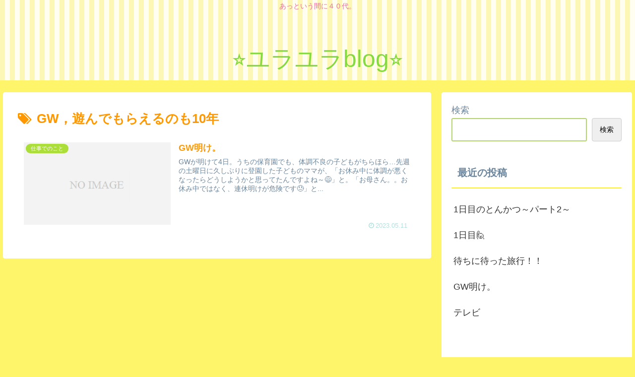

--- FILE ---
content_type: text/html; charset=utf-8
request_url: https://www.google.com/recaptcha/api2/aframe
body_size: 266
content:
<!DOCTYPE HTML><html><head><meta http-equiv="content-type" content="text/html; charset=UTF-8"></head><body><script nonce="dmVKEt8APlItH6yuljrp9g">/** Anti-fraud and anti-abuse applications only. See google.com/recaptcha */ try{var clients={'sodar':'https://pagead2.googlesyndication.com/pagead/sodar?'};window.addEventListener("message",function(a){try{if(a.source===window.parent){var b=JSON.parse(a.data);var c=clients[b['id']];if(c){var d=document.createElement('img');d.src=c+b['params']+'&rc='+(localStorage.getItem("rc::a")?sessionStorage.getItem("rc::b"):"");window.document.body.appendChild(d);sessionStorage.setItem("rc::e",parseInt(sessionStorage.getItem("rc::e")||0)+1);localStorage.setItem("rc::h",'1769311900150');}}}catch(b){}});window.parent.postMessage("_grecaptcha_ready", "*");}catch(b){}</script></body></html>

--- FILE ---
content_type: text/css
request_url: https://yura-blo.com/wp-content/themes/cocoon-master/skins/maple-citrus/style.css?ver=6.9&fver=20230423044503
body_size: 5773
content:
/*
  Skin Name: アリス（ビタミン）
  Description: パステルカラーの可愛らしいスキンです。
  Skin URI: https://yuhostyles.com/
  Author: Yuhomyan
  Author URI: https://yuhostyles.com/cocoon-alice2/
  Screenshot URI: https://im-cocoon.net/wp-content/uploads/maple-citrus.jpg
  Version: 1.0.1
  Priority: 9400001500
*/
/*以下にスタイルシートを記入してください*/

/* 全体 */
body {
	color: #6a859c;
	background-color: #fef56b;
}
/* link color */
a:hover {
	color: #ef97e8;
}
a {
	color: #ff928b;
}
a:hover {
	color: #ef97e8;
}

/* ヘッダー背景 */
.header {
	background: repeating-linear-gradient(
		90deg,
		#fdf7b6,
		#fdf7b6 10px,
		#fffef1 0,
		#fffef1 20px
	);
}
.header,
.header .site-name-text,
#navi .navi-in a,
#navi .navi-in a:hover {
	color: #86da41;
}
/* フッター色 */
#footer {
	background: #f1fdc3;
}

/* サイトタイトル */
.site-name-text {
	font-size: 3rem;
}
@media screen and (max-width: 834px) {
	#header .site-name-text {
		font-size: 3rem;
	}
}
@media (max-width: 575px) {
	#head-in #sitename a {
		font-size: 1.5em;
	}
}
@media screen and (max-width: 480px) {
	#header .site-name-text {
		font-size: 1.5rem;
	}
}

/* タイトル下コメント */
.logo-text {
	padding: 30px 0 0 0;
}
.tagline {
	margin: 0 0 1.5em 0;
	color: #eb6d9a;
}

/* Navibar */
#navi .navi-in a,
#navi .navi-in a {
	color: #09123a;
}
#navi .navi-in a,
#navi .navi-in a:hover {
	color: #09123a;
}
/* 色と影 */
#header-container .navi,
#navi .navi-in > .menu-header .sub-menu {
	background: #acde39;
	box-shadow: 0 3px 6px rgba(0, 0, 0, 0.18);
}

/* グローバルナビアニメーション */
.item-label:hover {
	color: #fff;
}
.item-label:after {
	content: "";
	position: absolute;
	left: 0;
	bottom: 0;
	width: 0%; /*初期状態では下線非表示*/
	height: 3px; /*下線の高さ*/
	background: #fff; /*下線の色*/
	z-index: 999;
	transition: all 0.3s;
}
.item-label:hover:after {
	width: 100%; /*hover時に表示*/
}
#navi .navi-in a:hover {
	background: #ffc107;
}

/* サイト全体文字色 */
.__recent_entries ul li a,
.widget_categories ul li a,
.widget_archive ul li a,
.widget_pages ul li a,
.widget_meta ul li a,
.widget_rss ul li a,
.widget_nav_menu ul li a {
	color: inherit;
}

/* Category label */
.eye-catch .cat-label,
.cat-label {
	background-color: #acde39;
	border-radius: 50px;
	padding: 0 10px;
	border: none;
}
.cat-link {
	background-color: #acde39;
}

/* go to top */
.go-to-top-button {
	background: #ff9800;
	color: #fff;
	opacity: 0.5;
	visibility: visible;
}
.go-to-top-button:hover {
	color: #fff;
	opacity: 1;
}

/* 記事タイトルフォント */
.entry-card-title,
.related-entry-card-title {
	color: #ff9800;
}
.entry-title,
.archive-title {
	color: #ff9800;
}
/* 記事タイトルホバー */
.entry-title a:hover {
	color: #acde39;
}
/* 新着記事 */
.list-title-in {
	color: #ff9800;
}
.list-title-in:before,
.list-title-in:after {
	background-color: #ff9800;
}

/* 記事内見出しH2 */
.article h2 {
	background: #f7f7f7;
	padding: 20px 15px 18px;
	border-left: 9px solid #fbc861;
	line-height: 40px;
	margin-top: 60px;
	margin-bottom: 40px;
}

/* 記事内見出しH3 */
.article h3 {
	letter-spacing: 1.6px;
	border: none;
	border-left: 9px solid #fbc861;
	margin-top: 60px;
	margin-bottom: 40px;
}
/* 記事内見出しH4 */
.article h4 {
	border: none;
	border-left: 4px solid #fbc861;
}

/* メタ情報 */
.ect-vertical-card .entry-card-wrap .post-date,
.ect-vertical-card .entry-card-wrap .post-update,
.date-tags,
.e-card-info > span {
	color: #b2e0df;
	text-decoration: none;
}
/* Breadcrumb */
.breadcrumb,
.breadcrumb-caption {
	color: #ffc107;
}

/* 続きを読む */
@media (max-width: 575px) {
	.read-more-link {
		background: #f58694;
		border: none;
		color: #fff;
		border-radius: 3px;
		opacity: 80%;
	}
	.read-more-link:hover {
		color: #fff;
		background: #f58694;
		text-decoration: none;
		opacity: 50%;
	}
}

/* サイドバー */
.sidebar h2,
.sidebar h3,
.sidebar h4 {
	background: none;
	border-bottom: 2px solid #fff122;
}

/* 記事抜粋の文字色 */
.a-wrap {
	color: inherit;
}
.a-wrap:hover {
	background: none;
	transform: translateY(-4px);
	box-shadow: 0 10px 20px -5px rgba(0, 0, 0, 0.2);
	color: inherit;
}
/* サイト内検索 */
/* サイト内検索 */
.search-edit,
input[type="text"],
input[type="password"],
input[type="date"],
input[type="datetime"],
input[type="email"],
input[type="number"],
input[type="search"],
input[type="tel"],
input[type="time"],
input[type="url"],
textarea,
select {
	border: 2px solid #b4d46f; /* 線の色 */
	border-radius: 3px;
	outline: none;
}
[type="submit"].search-submit {
	top: 0;
	right: 0;
	height: 100%;
	padding: 8px 15px;
	background: #b4d46f; /* ボタンの色 */
	color: #fff; /* 文字の色 */
	font-size: 16px;
	font-weight: bold;
	border: none;
	border-radius: 0 3px 3px 0;
}
[type="submit"].search-submit:hover {
	color: #fff;
	background: #b4d46f;
}

/* プロフィールウィジェット */
.author-box {
	border: none;
}
.nwa .author-box .sns-follow-buttons a {
	display: inline-block;
	width: 40px;
	height: 40px;
	border-radius: 50%;
	border: none;
	color: #fff;
	font-size: 23px;
	text-align: center;
	line-height: 40px;
}
.author-box .sns-follow-buttons a.follow-button {
	background-color: #ffc8fb;
}
.author-box .sns-follow-buttons a.follow-button:hover {
	background-color: pink;
}

/* Widgetリスト系 */
.widget_recent_entries ul li a,
.widget_categories ul li a,
.widget_archive ul li a,
.widget_pages ul li a,
.widget_meta ul li a,
.widget_rss ul li a,
.widget_nav_menu ul li a {
	font-size: 0.9rem;
	line-height: 2rem;
	padding: 3px;
}
.widget_recent_entries ul li a:hover,
.widget_categories ul li a:hover,
.widget_archive ul li a:hover,
.widget_pages ul li a:hover,
.widget_meta ul li a:hover,
.widget_rss ul li a:hover,
.widget_nav_menu ul li a:hover {
	color: inherit;
	background-color: transparent;
	border-bottom: 2px solid #ffc107;
	transition-duration: 0s;
}
/* Box-Menu */
.box-menu {
	color: inherit;
	box-shadow: inset 1px 1px 0 0 #c6eeee, 1px 1px 0 0 #c6eeee,
		1px 0 0 0 #c6eeee;
}
.box-menu-icon {
	color: #ffc107 !important;
}
.box-menu:hover {
	box-shadow: inset 2px 2px 0 0 #ffc107, 2px 2px 0 0 #ffc107,
		2px 0 0 0 #ffc107, 0 2px 0 0 #ffc107 !important;
}
/* カレンダー */
table th {
	background: #fdf6f9;
}
.wp-calendar-table th:nth-child(6) {
	background-color: lightblue;
}
.wp-calendar-table th:nth-child(7) {
	background-color: lightpink;
}
.wp-calendar-table td {
	background-color: #fff;
}

/* Page Nation *
/* ページネーションの枠線を消す */
.page-numbers {
	color: #6a859c;
	border-radius: 0;
	border-bottom: 2px solid;
	border-color: transparent;
}
/* 色を変更 */
.pagination .current {
	background: none;
	border-bottom: 2px solid #f564a9; /* 枠線の色 */
	color: #f564a9; /* 文字の色 */
}
.pagination a:hover {
	background: none;
	border-bottom: 2px solid #f564a9; /* 枠線の色 */
	color: #f564a9; /* 文字の色 */
}
.page-numbers.dots {
	background-color: #fff;
}

/* ボタン系 */
.wp-block-file .wp-block-file__button,
.pagination-next-link,
.comment-btn,
input[type="submit"] {
	display: inline-block;
	line-height: 1;
	color: #fff;
	background: #ffc107;
	padding: 12px 20px;
	border-radius: 3px;
	opacity: 80%;
	margin: 10px;
	box-shadow: 0 2px 2px 0 rgba(0, 0, 0, 0.14), 0 1px 5px 0 rgba(0, 0, 0, 0.12),
		0 3px 1px -2px rgba(0, 0, 0, 0.2);
	-webkit-tap-highlight-color: transparent;
	transition: 0.3s ease-out;
}
.pagination-next-link:hover,
.comment-btn:hover {
	color: #fff;
	background: #ff9800;
	box-shadow: 0 13px 20px -3px rgba(0, 0, 0, 0.24);
}

/* Read more Button */
.list-more-button {
	background: #faa2c1;
	color: #ffffff;
	border: solid 2px #faa2c1;
	border-radius: 3px;
}
.list-more-button:hover {
	background-color: #fff;
	transition: all 0.3s ease-in-out;
	color: #faa2c1;
}

/* SNS */
/* ホワイト全体 */
.bc-brand-color-white.sns-share a:hover,
.bc-brand-color-white.sns-follow a:hover {
	opacity: 1;
	color: #fff;
	transition: all 0.3s ease-in-out;
}

/* Twitter */
.bc-brand-color-white.sns-share .twitter-button,
.bc-brand-color-white.sns-follow .twitter-button {
	border: 1px solid #7fbfff; /* 枠線色 */
	color: #7fbfff; /* 文字色 */
}
.bc-brand-color-white.sns-share .twitter-button:hover, .bc-brand-color-white.sns-follow .twitter-button:hover,
/* color */
.bc-brand-color.sns-share .twitter-button, .bc-brand-color.sns-follow .twitter-button,
/* profile */
.author-box .sns-follow-buttons a.follow-button.twitter-button {
	background-color: #7fbfff;
}
/* Facebook */
.bc-brand-color-white.sns-share .facebook-button,
.bc-brand-color-white.sns-follow .facebook-button {
	border: 1px solid #3b97f3; /* 枠線色 */
	color: #3b97f3; /* 文字色 */
}
.bc-brand-color-white.sns-share .facebook-button:hover, .bc-brand-color-white.sns-follow .facebook-button:hover,
/* color */
.bc-brand-color.sns-share .facebook-button, .bc-brand-color.sns-follow .facebook-button,
/* profile */
.author-box .sns-follow-buttons a.follow-button.facebook-button {
	background-color: #3b97f3;
}

/* LinkedIn */
.bc-brand-color-white.sns-share .linkedin-button,
.bc-brand-color-white.sns-follow .linkedin-button {
	border: 1px solid #57abd6; /* 枠線色 */
	color: #57abd6; /* 文字色 */
}
.bc-brand-color-white.sns-share .linkedin-button:hover, .bc-brand-color-white.sns-follow .linkedin-button:hover,
/* color */
.bc-brand-color.sns-share .linkedin-button, .bc-brand-color.sns-follow .linkedin-button,
/* profile */
.author-box .sns-follow-buttons a.follow-button.linkedin-button {
	background-color: #57abd6;
}
/* Pinterest */
.bc-brand-color-white.sns-share .pinterest-button,
.bc-brand-color-white.sns-follow .pinterest-button {
	border: 1px solid #ea4c89; /* 枠線色 */
	color: #ea4c89; /* 文字色 */
}
.bc-brand-color-white.sns-share .pinterest-button:hover, .bc-brand-color-white.sns-follow .pinterest-button:hover,
.bc-brand-color.sns-share .pinterest-button, .bc-brand-color.sns-follow .pinterest-button,
/* profile */
.author-box .sns-follow-buttons a.follow-button.pinterest-button {
	background-color: #fb82b1;
	border-color: #fb82b1;
}

/* はてブ */
.bc-brand-color-white.sns-share .hatebu-button,
.bc-brand-color-white.sns-follow .hatebu-button {
	border: 1px solid #488ce4; /* 枠線色 */
	color: #488ce4; /* 文字色 */
}
.bc-brand-color-white.sns-share .hatebu-button:hover, .bc-brand-color-white.sns-follow .hatebu-button:hover,
/* color */
.bc-brand-color.sns-share .hatebu-button, .bc-brand-color.sns-follow .hatebu-button,
/* profile */
.author-box .sns-follow-buttons a.follow-button.hatebu-button {
	background-color: #488ce4;
	color: #fff;
}

/* Pocket */
.bc-brand-color-white.sns-share .pocket-button,
.bc-brand-color-white.sns-follow .pocket-button {
	border: 1px solid #f58694; /* 枠線色 */
	color: #f58694; /* 文字色 */
}
.bc-brand-color-white.sns-share .pocket-button:hover, .bc-brand-color-white.sns-follow .pocket-button:hover,
/* color */
.bc-brand-color.sns-share .pocket-button, .bc-brand-color.sns-follow .pocket-button,
/* profile */
.author-box .sns-follow-buttons a.follow-button.pocket-button {
	background-color: #f58694;
	color: #fff;
}

/* LINE */
.bc-brand-color-white.sns-share .line-button,
.bc-brand-color-white.sns-follow .line-button {
	border: 1px solid #41c9b4; /* 枠線色 */
	color: #03c8a8; /* 文字色 */
}
.bc-brand-color-white.sns-share .line-button:hover, .bc-brand-color-white.sns-follow .line-button:hover,
/* color */
.bc-brand-color.sns-share .line-button, .bc-brand-color.sns-follow .line-button,
/* profile */
.author-box .sns-follow-buttons a.follow-button.line-button {
	background-color: #41c9b4;
	color: #fff;
}
/* コピーボタン */
.bc-brand-color-white.sns-share a,
.bc-brand-color-white.sns-follow a {
	border: 1px solid #f7d0f5; /* 枠線色 */
	color: #fb217580; /* 文字色 */
}
.bc-brand-color-white.sns-share a:hover,
.bc-brand-color-white.sns-follow a:hover,
.sns-buttons a {
	background-color: #fb217580;
}

/* RSS */
.bc-brand-color-white.sns-share .rss-button,
.bc-brand-color-white.sns-follow .rss-button {
	border: 1px solid #ffbf7f; /* 枠線色 */
	color: #ff8204; /* 文字色 */
}
.bc-brand-color-white.sns-share .rss-button:hover, .bc-brand-color-white.sns-follow .rss-button:hover,
/* color */
.bc-brand-color.sns-share .rss-button, .bc-brand-color.sns-follow .rss-button,
/* profile */
.author-box .sns-follow-buttons a.follow-button.rss-button {
	background-color: #ffbf7f;
	color: #fff;
}
/* feedly */
.bc-brand-color-white.sns-share .feedly-button,
.bc-brand-color-white.sns-follow .feedly-button {
	border: 1px solid #96e4df; /* 枠線色 */
	color: #62dad2; /* 文字色 */
}
.bc-brand-color-white.sns-share .feedly-button:hover, .bc-brand-color-white.sns-follow .feedly-button:hover,
/* color */
.bc-brand-color.sns-share .feedly-button, .bc-brand-color.sns-follow .feedly-button,
/* profile */
.author-box .sns-follow-buttons a.follow-button.feedly-button {
	background-color: #96e4df;
	color: #fff;
}
/* ブログ */
.bc-brand-color-white.sns-share .website-button,
.bc-brand-color-white.sns-follow .website-button {
	border: 1px solid #f47fd7; /* 枠線色 */
	color: #f47fd7; /* 文字色 */
}
.bc-brand-color-white.sns-share .website-button:hover,
.bc-brand-color-white.sns-follow .website-button:hover,
.bc-brand-color.sns-share .website-button,
.bc-brand-color.sns-follow .website-button {
	background-color: #f47fd7;
}
/* YouTube */
.author-box
	.sns-follow-buttons
	a.follow-button
	.bc-brand-color-white.sns-share
	.youtube-button,
.bc-brand-color-white.sns-follow .youtube-button {
	color: #ea4c89;
	border-color: #ea4c89;
}
.bc-brand-color-white.sns-share .youtube-button:hover, .bc-brand-color-white.sns-follow .youtube-button:hover,
/* color */
.bc-brand-color.sns-share .youtube-button, .bc-brand-color.sns-follow .youtube-button,
/* profile */
.author-box .sns-follow-buttons a.follow-button.youtube-button {
	background-color: #ea4c89;
}
/* Github */
.bc-brand-color-white.sns-share .github-button,
.bc-brand-color-white.sns-follow .github-button {
	border: 1px solid #4078c0; /* 枠線色 */
	color: #4078c0; /* 文字色 */
}
.bc-brand-color-white.sns-share .github-button:hover, .bc-brand-color-white.sns-follow .github-button:hover,
/* profile */
.author-box .sns-follow-buttons a.follow-button.github-button {
	background-color: #4078c0; /* 枠線色 */
	color: #fff; /* 文字色 */
}
/* Amazon */
.bc-brand-color-white.sns-share .amazon-button,
.bc-brand-color-white.sns-follow .amazon-button {
	border: 1px solid #ffbf7f; /* 枠線色 */
	color: #ff8204; /* 文字色 */
}
.bc-brand-color-white.sns-share .amazon-button:hover, .bc-brand-color-white.sns-follow .amazon-button:hover,
/* profile */
.author-box .sns-follow-buttons a.follow-button.amazon-button {
	background-color: #ffbf7f;
	color: #fff;
}
/* Rakuten */
.bc-brand-color-white.sns-share .rakuten-room-button,
.bc-brand-color-white.sns-follow .rakuten-room-button {
	border: 1px solid #ea4c89; /* 枠線色 */
	color: #ea4c89; /* 文字色 */
}
/* hover */
.bc-brand-color-white.sns-share .rakuten-room-button:hover, .bc-brand-color-white.sns-follow .rakuten-room-button:hover,
/* color */
.bc-brand-color.sns-share .rakuten-room-button, .bc-brand-color.sns-follow .rakuten-room-button,
/* profile */
.author-box .sns-follow-buttons a.follow-button.rakuten-room-button {
	background-color: #ea4c89; /* 枠線色 */
	color: #fff; /* 文字色 */
}
/* CodePen, Instagram */
.bc-brand-color-white.sns-share .codepen-button,
.bc-brand-color-white.sns-follow .codepen-button,
.bc-brand-color-white.sns-share .instagram-button,
.bc-brand-color-white.sns-follow .instagram-button {
	border: 1px solid #ba91e2; /* 枠線色 */
	color: #ba91e2; /* 文字色 */
}
.bc-brand-color-white.sns-share .codepen-button:hover, .bc-brand-color-white.sns-follow .codepen-button:hover,
.bc-brand-color-white.sns-share .instagram-button:hover, .bc-brand-color-white.sns-follow .instagram-button:hover,
/* color */
.bc-brand-color.sns-share .codepen-button, .bc-brand-color.sns-follow .codepen-button, .bc-brand-color.sns-share .instagram-button, .bc-brand-color.sns-follow .instagram-button,
/* profile */
.author-box .sns-follow-buttons a.follow-button.codepen-button, .author-box .sns-follow-buttons a.follow-button.instagram-button {
	background-color: #ba91e2; /* 枠線色 */
	color: #fff; /* 文字色 */
}
/* note,slack */
.bc-brand-color-white.sns-share .slack-button,
.bc-brand-color-white.sns-follow .slack-button,
.bc-brand-color-white.sns-share .note-button,
.bc-brand-color-white.sns-follow .note-button {
	border: 1px solid #96e4df; /* 枠線色 */
	color: #62dad2; /* 文字色 */
}
.bc-brand-color-white.sns-share .slack-button:hover, .bc-brand-color-white.sns-follow .slack-button:hover,
/* color */
.bc-brand-color-white.sns-share .note-button:hover, .bc-brand-color-white.sns-follow .note-button:hover,
.bc-brand-color.sns-share .slack-button, .bc-brand-color.sns-follow .slack-button,
/* profile */
.author-box .sns-follow-buttons a.follow-button.note-button,
.author-box .sns-follow-buttons a.follow-button.slack-button {
	background-color: #96e4df;
	color: #fff;
}
/* flicker */
.bc-brand-color-white.sns-share .flickr-button,
.bc-brand-color-white.sns-follow .flickr-button {
	color: #405de6;
	border-color: #405de6;
}
.bc-brand-color-white.sns-share .flickr-button:hover, .bc-brand-color-white.sns-follow .flickr-button:hover,
.bc-brand-color.sns-share .flickr-button, .bc-brand-color.sns-follow .flickr-button,
/* profile */
.author-box .sns-follow-buttons a.follow-button.flickr-button {
	background-color: #405de6;
}
/* SoundCloud */
.bc-brand-color-white.sns-share .soundcloud-button:hover, .bc-brand-color-white.sns-follow .soundcloud-button:hover,
/* profile */
.author-box .sns-follow-buttons a.follow-button.soundcloud-button {
	background-color: #ff8800;
}
/* 記事下ウィジェット用 */
.author-box .sns-follow-buttons a.follow-button {
	color: #fff;
	border: none;
}
/* SNSシェアメッセージ下のボーダー色 */
.sns-share-message,
.sns-follow-message {
	display: inline-block;
	border-bottom: 4px solid #fbe3f9;
	margin-bottom: 1rem;
}

/* Contact Form 7 */
/* 必須マーク */
.must {
	color: #fff;
	margin-right: 10px;
	padding: 6px 10px;
	background: #f58694; /* 背景色 */
	border-radius: 5px;
}

/* 任意マーク */
.free {
	color: #fff;
	margin-right: 10px;
	padding: 6px 10px;
	background: #7fbfff; /* 背景色 */
	border-radius: 5px;
}

/* 項目名を太字にする */
form p {
	font-weight: 600;
}

/* 入力項目を見やすくする */
input.wpcf7-form-control.wpcf7-text,
textarea.wpcf7-form-control.wpcf7-textarea {
	width: 100%;
	padding: 8px 15px;
	margin-right: 10px;
	margin-top: 10px;
	border: 1px solid #d0d5d8; /* 枠線の色 */
	border-radius: 3px;
}
textarea.wpcf7-form-control.wpcf7-textarea {
	height: 200px;
}

/* 必須項目の入力欄を見やすくする */
input.wpcf7-form-control.wpcf7-text.wpcf7-validates-as-required {
	background: #eff1f5; /* 背景色 */
}

/* 送信ボタンを見やすくする */
input.wpcf7-submit {
	width: 100%; /* 好みで60〜80%でもOK */
	height: 60px;
	border-color: #ffbf7f; /* 枠線の色 */
	background: #ffbf7f; /* ボタンの色 */
	color: #fff;
	font-size: 20px;
	font-weight: 600;
	border-radius: 2px;
}

/* エラーメッセージを見やすくする */
span.wpcf7-not-valid-tip,
.wpcf7-response-output.wpcf7-validation-errors {
	color: red;
	font-weight: 600;
}

/* 目次 */
/*目次 */
.toc {
	background: #fffef6;
	border: 2px solid #fbc861;
	border-radius: 3px;
}
.toc-title {
	color: #fbc861;
	font-size: 1.5rem;
}
.toc-title:before{ /* タイトル前のアイコン */
 font-family: FontAwesome;
 content: "\f016";
 margin-right: 5px;
 margin-left: 5px;
}
.font-awesome-5 .toc-title:before{
  font-family: "Font Awesome 5 Free";
  content: "\f15b";
}
.toc a {
	color: #6a859c;
}
.toc a:hover {
	color: #fbc861;
	text-decoration: none;
}
.toc_list ul {
	list-style: none;
	padding-left: 5px;
}
.toc_list li,
.toc_list li li,
.toc_list li li li {
	padding: 5px 0;
}

ol.toc-list {
	counter-reset: item;
	list-style-type: none;
	padding-left: 0;
}
ol.toc-list > li:before {
	counter-increment: item;
	content: counter(item) "";
	display: inline-block;
	width: 1.7em;
	height: 1.7em;
	line-height: 1.7em;
	text-align: center;
	background: #fbc861;
	color: #fff;
	border-radius: 50%;
	margin-right: 0.5em;
}
.toc .toc-list ul,
.toc .toc-list ol {
	padding-left: 2em;
	margin: 0;
	list-style: none;
}
.toc ol li ol a::before {
	content: "";
	position: relative;
	top: -2px;
	display: inline-block;
	width: 8px;
	height: 8px;
	border-radius: 50%;
	background: #fbc861;
	margin-right: 0.5em;
	padding-right: 0;
}

/* シンタックスハイライター */
.hljs {
	padding: 1em;
	border-radius: 10px;
	border: 4px solid #c6eeee;
	box-shadow: 0 3px 6px rgba(0, 0, 0, 0.18) inset;
}

/* CTA */
.cta-box {
	background-color: #f3fafe;
	color: inherit;
}
.sidebar .cta-button .btn-l,
.sidebar .cta-button .ranking-item-link-buttons a,
.ranking-item-link-buttons .sidebar .cta-button a {
	color: #fff;
	background: #acde39;
	box-shadow: 0 2px 2px 0 rgba(0, 0, 0, 0.14), 0 1px 5px 0 rgba(0, 0, 0, 0.12),
		0 3px 1px -2px rgba(0, 0, 0, 0.2);
}

/* カテゴリー別インデックス */
.index-tab-buttons .index-tab-button {
	margin: 0;
	border-radius: 0;
	border-right: none;
	border-color: #c8d8e6;
}
.index-tab-buttons .index-tab-button:nth-child(1) {
	border-radius: 3px 0 0 3px;
}
.index-tab-button:last-child {
	border-radius: 0 3px 3px 0;
	border-right: 1px solid #c8d8e6;
}
#index-tab-1:checked ~ .index-tab-buttons .index-tab-button[for="index-tab-1"],
#index-tab-2:checked ~ .index-tab-buttons .index-tab-button[for="index-tab-2"],
#index-tab-3:checked ~ .index-tab-buttons .index-tab-button[for="index-tab-3"],
#index-tab-4:checked ~ .index-tab-buttons .index-tab-button[for="index-tab-4"] {
	background: #ffc107;
	border: 1px solid #ffc107;
}

/* アピールエリアボタン */
.appeal-content .appeal-button {
	transition: all 0.3s ease-out;
}
.appeal-content .appeal-button:hover {
	transform: scale(1.02);
	opacity: 1;
}

/* 関連記事 */
.rect-vertical-card-3 .related-entry-card-wrap {
	width: 30%;
	padding: 0;
	border-radius: 3px;
	box-shadow: 0 3px 6px rgba(0, 0, 0, 0.15);
}
.rect-vertical-card-3 .related-entry-card-wrap:hover {
	transform: translateY(-4px);
	box-shadow: 0 10px 20px -5px rgba(0, 0, 0, 0.2);
}
.rect-vertical-card .related-entry-card-thumb img {
	border-radius: 3px 3px 0 0;
}
.rect-vertical-card .related-entry-card-title {
	margin: 0 10px;
}

/* モバイルナビ */
#navi-menu-input:checked ~ #navi-menu-content,
.mobile-menu-buttons {
	background: #c6a2ff;
}

.slicknav_menu {
	background: transparent;
}
.slicknav_btn {
	background-color: #c6a2ff;
}
.slicknav_menu .slicknav_menutxt {
	text-shadow: 0 1px 3px rgb(0 0 0 / 45%);
}
.slicknav_nav a {
	color: #09123a;
}

/* Button */
.wp-block-file .wp-block-file__button,
.pagination-next-link,
.comment-btn,
input[type="submit"],
.sidebar .cta-button .btn-l {
	background: #c6a2ff;
	border: none;
	box-shadow: rgb(0 0 0 / 20%) 0px 3px 10px -2px;
}
.wp-block-file .wp-block-file__button:hover,
.pagination-next-link:hover,
.comment-btn:hover,
input[type="submit"]:hover {
	background: #ffb1d8;
}

/* Blog Card */
.blogcard {
	padding: 0.5em;
	border: none;
	box-shadow: 0 1px 5px 0 rgb(0 0 0 / 25%);
}

.blogcard-label {
	background-color: #7fbfff;
	padding: 0.3em 1em;
	bottom: 5px;
	right: 5px;
	top: auto;
	left: auto;
}
.blogcard-content {
	padding: 0.5em;
	margin-left: 0;
	max-height: none;
	min-height: auto;
}
.blogcard-footer {
	display: none;
}

/* アコーディオンボックス */
.toggle-button {
	background-color: #ffb1d8;
	color: #fff;
	border: none;
}
.toggle-button::before {
	color: #fff;
}
.toggle-checkbox:checked ~ .toggle-content {
	border: none;
	background: aliceblue;
}
